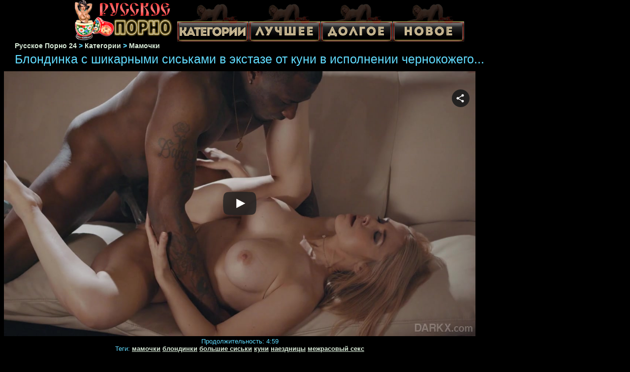

--- FILE ---
content_type: text/html; charset=UTF-8
request_url: https://rus.russkoeporno.cam/video/60026-blondinka-s-shikarnimi-siskami-v-ekstaze-ot-kuni-v-ispolnenii-chernokog.html
body_size: 13439
content:
<!DOCTYPE html>
<html lang="ru">
<head>
<meta http-equiv="Content-Type" content="text/html; charset=utf-8" />
<meta name="referrer" content="unsafe-url" />
<script type="text/javascript">
<!--
document.cookie="uryqujy=lFYjfzGKAGNbC5WUTMXwwfDF8MXwxfDF8MHwwfDB8MHwwfDMzZmI0ODQxNjJjY2JlNmRiNDgzOWY1MGJjMTRmNzU3gk6zcGNglWNr41PyhKAHHItTv; expires=Tuesday, 13 Jan 26 20:22:15 GMT; path=/; domain=.russkoeporno.cam;"
//-->
</script>

<script type="text/javascript">
<!--
document.cookie="76c06ef9de09aa5ba0ed0859a551bae275a02cc3ce0a7528f39a4b3d915=S29jMHoxMVRYTUtTaTg4YzJTTVRjMk9ESTBOVGd4TlMweUxUQT0b;expires=Tue, 13 Jan 2026 20:23:35 +0100;path=/";
// -->
</script>
<title>Блондинка с шикарными сиськами в экстазе от куни в исполнении чернокожего любовника, русское порно смотреть бесплатно</title>
<meta name="description" content="Русское порно: Блондинка с шикарными сиськами в экстазе от куни в исполнении чернокожего любовника. Порнуха в категории:pornstar, rob piper, блондинки, новинки порно ежедневно" />
<link rel="canonical" href="https://russkoeporno.cam/video/60026-blondinka-s-shikarnimi-siskami-v-ekstaze-ot-kuni-v-ispolnenii-chernokog.html" />
<meta name="robots" content="index,follow" />
<meta name="Rating" content="Mature" />
<meta name="viewport" content="width=device-width, initial-scale=1" />
<base target="_blank">
<style type="text/css">
*{margin:0; padding:0; font-family: Verdana, Arial, Helvetica, sans-serif;}
body {background-color: #000; color:#61dcff; text-align: center;}
a {text-decoration: none; font-weight: bold; color:#d9ebd8;}
a:active, a:hover{text-decoration: underline; color:#fcb666;}
#bgh, #headcontainer, #hp1, #hp2{height:85px;}
#bgh{position:relative;}
.page_actual, .archive a:hover, .advsearch a:hover, button.s_submit:disabled {
background: #c0bbb4; }
#hp2b a img.first {display:none;width: 100%;}
#hp2b a img.second {display:inline-block;width: 100%;}
#hp2b a:hover img.first {display:inline-block;}
#hp2b a:hover img.second {display:none;}
#headcontainer {margin:0 auto; position: relative; z-index: 2; width:980px;}
h1, h2, h3, h4 {font-weight: normal; text-align: left;}
h2 {text-transform:none; font-size: 21px; line-height:40px; text-indent:10px; text-align:left; width:100%;}
h1{font-size:23px;margin-left: 30px;}
h1 strong, h2 strong {text-transform:uppercase;}
h3 {font-size: 20px;}
h4 {font-size: 20px;}
.clips, .videos, .sitelist, #hp2b strong, #hp2b a, .ulimg li, .ulimg li a, h2.w998, h2.wm1250, .ps_img li, .archive, .archive li, .dnline, .frnd li, .ulimg li .grp a, .advsearch fieldset, .as_submit, .advsearch a {display: -moz-inline-stack; display:inline-block; zoom: 1; *display: inline;}
#hp1, #hp2, #hp2a, #hp2b, .mainadd, .mainsearch, .s_input, .s_submit, .grp, .dur {position:absolute;}
.archive, .ulimg, .ps_img, .frnd{list-style-image:none; list-style-position:inside; list-style-type:none;}
#hp1 {left:0;}
#hp1 a img{border-width:0}
#hp2 {left:210px;}
#hp2a {left:0; width:640px;}
#hp2a {top:0; text-align:left;}
.crosh{font-size: 14px;font-weight: bold;margin-bottom: 5px;margin-left:30px;text-align:left;text-transform: capitalize;}
.crosh li {display: inline-block;}
.smtop{position: absolute; top:5px; text-align: center; font-size:12px; overflow:hidden;}
.smtop a {color:#B27271; text-decoration:underline}
.smtop a:hover {color:#B11A12}
#hp2b {display: inline-block; width: 600px; top:0px; z-index:-5555; height:35px; font-size: 13px;font-weight: bold; font-family:Tahoma, Arial, Helvetica, sans-serif; line-height: 30px; text-align:left;}
#hp2b strong, #hp2b a{height:30px; line-height:30px;}
#hp2b a, #hp2b strong, .s_submit, .cat a {text-transform: capitalize;font-weight: bold; text-decoration: none; margin-right:1px;}
#top_menu{display: inline;}
#top_menu > li{display: inline; position: relative;}
#top_menu > li > a{display: inline-block;}
#top_menu > li:hover > ul{display: block;}
.inner_menu{border: 1px solid #ff5a00; display: none; position: absolute; top: 82%; left: 0px; list-style: none; padding-left: 0; text-align: left;  white-space: nowrap;  background-color: #282828;-moz-column-count: 4; -webkit-column-count: 4; column-count: 4;}
.inner_menu > li > a{width: 100%; display: inline-block; padding: 5px 0 5px 20px;font-size:14px; }
.allcats {border: 1px solid #ff5a00; bottom: -42px; ;background-color: #282828;font-size: 13pt;left: -1px;position: absolute;text-align: center;width: 100%;}
.clips, .sitelist{margin-bottom:10px; overflow:hidden; padding-top:3px; text-align:center;}
.sitelist, .clips{width:99%;}
.sitelist{border: 1px solid #000;}
.ulimg li img {width:300px; height:220px;border: 1px solid;}
.crosh{font-weight: bold;margin-bottom: 5px;margin-left:30px;text-align:left;}
.clips a:hover {text-decoration:none;}
.mainsearch{top:5px; height:27px; width:278px; right:-159px; line-height:34px;}
.s_input, .s_submit{top:0;}
.s_input{width:208px; height:22px; line-height:22px; background-color:#EEEEEE; left:1px; font-size:18px; color:#1E2D3A;}
.s_submit{width:60px; height:26px; right:2px;}
.ulimg li, .ulimg li a {position: relative; text-align:center; vertical-align: top;}
.ulimg li a, .ps_img li a {display:block; background:none; text-decoration:none;}
.ulimg li {width: 305px; height: 255px; overflow:hidden;}
.ulimg li a{width: 100%; height: 100%;}
.ulimg li h4 {text-transform:uppercase; font-size:14px; line-height:14px;}
.ulimg li h3, .ulimg li a, .ulimg li p{font-weight:bold;text-transform:none; font-size:11px; line-height:14px;}
.ulimg li h3, .ulimg li h4{position:absolute; top: 220px; width:300px; left:1px; text-align:center; z-index:4; height:30px;}
.ulimg li p{z-index:4; font-size:12px; font-weight:bold;margin-top: -3px;position: relative;}
.ultpm li img, .ultpm li a {width:300px; height:220px;}
.ultpm li{width: 302px; height: 250px;}
.ultpm li:hover a{height:250px;}
.dnline{height:auto; line-height:32px; margin-top:-15px; margin-bottom:20px; overflow:hidden; text-align:left;}
.archive {width:372px; height:32px; margin-top:7px; }
.dnline .archive{width:100%; margin-top:0; height:auto;}
.dnline .archive li{height:33px;}
.archive li{margin-left:3px; font-size: 20px; font-weight: bold; height:30px; line-height:31px;}
.page_actual, .archive a {text-decoration:none; padding-left:5px; padding-right:5px; width:30px; border-color:#B27271; border-style:solid; border-width:1px; display:block; text-align:center;}
.archive li:first-child a{width:auto;}
.archive a{color:#B27271;}
.page_actual, .archive a:hover{text-decoration:none;}
.archive li.arctext {text-align:left; margin-right:2px;}
.arctext strong{color:#EF3232;}
.paysites{text-align:center; border:none; border-spacing:2px; padding:2px; width:100%;} 
.paysites a {font-size:15px; display:block; border:none; font-weight:bold; color:#1E2D3A; background-color:#B4D8F3; text-decoration:none; height:22px; line-height:22px}
.paysites a strong {color:#FFEE00}
.paysites a:hover {background-color:#1E2D3A; color: #B27271;}
.paysites a:hover strong {color: #CC0000;}
.reviewpaysites {font-size: 20px; font-style: italic; margin-bottom:30px;}
.reviewpaysites a {text-transform:uppercase;font-weight: bold; text-decoration:underline;}
.ps_img {text-align:center; border:none; border-spacing:0; font-size:14px; margin-bottom:20px; width:auto;}
.ps_img li {width:310px; vertical-align:top;}
.ps_img li img {border:none; background-color:#F69B9A; color:#150000; font-size:12px;}
.ps_img li a img {border:solid 1px #C18522; background-color:#CCCCCC;}
.ps_img a:hover img {border:dashed 1px #FF0000;}
.styledesc, .stylebonus{font-weight: bold;}
.styledesc {font-size: 16px; color: #A6286F;}
.stylebonus {font-size: 14px; color: #B27271;}
.webm{font-size:15px;max-width:1250px;margin:0 auto 10px;}
.webm a {text-decoration:underline;}
.webm a:hover {text-decoration:overline underline;}
.webm span{font-size:14px}
.webm span a{text-decoration:none; font-weight:normal;}
.webm img {width: 100%;}
.discltxt {font-size:11px; width:800px; margin: 15px auto 15px;}
.rps {overflow:hidden;}
.rps .ps_img {width:100%;}
.rps .ps_img li {height: 290px;}
.rps .styledesc{color:#B27271;}
.dur {font-size: 10px; color: #fff; padding-right: 3px; padding-left: 3px; line-height: 15px; width: auto; left: 1px; top:0; border-style:solid; border-width:1px; border-color:#fff;}
.grp {left:1px; top: 210px; width:242px; font-size:10px; color:#CCCCCC; height:22px; overflow:hidden;}
.dur, .grp{background-color: #000; opacity: 0.50; filter: alpha(opacity=50);}
.ulimg li .grp a{font-size:10px; height:auto; width:auto; margin-left:1px; color:#EEEEBB; text-decoration:underline; border:none; padding:2px;}
.ulimg li .grp a:hover{color:#B27271; background-color:#B11A12; text-decoration: none; height:auto;}
.ugrp li{height:219px;}
.ugrp li a{height:217px;}
.frnd {margin-bottom:15px; margin-top:15px;}
.frnd li {width:200px; text-align:center; margin-right: 20px; background-color: #B4D8F3; padding: 2px;}
.w998{width:85%;}
.wauto{width:auto;}
.h2gal{margin-top:-5px; font-size:26px; text-align:center; width:1248px;}
.line{font-size:13px; line-height:15px; margin-top:6px; margin-bottom:5px;}
.line a{text-decoration:underline; font-weight:bold; }
.line em {font-style:normal;}
.h1gal{font-size:25px; text-align:left; display:block; margin-bottom:5px;margin-left:30px;}
.flash_page{height:auto; overflow:hidden; background-color:#000000; margin:0 auto 5px;}
.flash_big{width:70%; overflow:hidden; height:auto; padding-bottom: 5px; position:relative;}
.player {position: relative; padding-top:5px; padding-bottom:53%; height:0;}
.player>iframe,.player>object {position:absolute; top:0; left:0; width:100%; height:100%;}
.bnnr_r{width:302px; overflow:hidden; height:auto;}
.bnnr_r .stylebonus {color:#CCCCCC;}
.flash_big, .bnnr_r{display: -moz-inline-stack; display:inline-block; zoom: 1; *display: inline; vertical-align: top;}
.script_block1, .script_block2, .script_block3{margin-top:25px; margin-bottom:30px;}
.script_ad1 a img, .script_ad2 a img{width:auto; height:auto;}
.advsearch fieldset{width:90px; font-size:12px;}
.advsearch select {width:100%; display:block;}
.as_btn, .advsearch a{position:relative;height:25px; font-size: 16px; font-weight:bold; text-transform: capitalize; width:30%; line-height:25px; text-decoration:none;}
.h520{height:520px;}
.w760{width:760px;}
.nav_panel {background-image: url("/img_dis/up.png"); position:fixed; bottom:20px; right:15px; display:none; opacity:0.81;  z-index:7; width: 44px; height: 44px; overflow: hidden;}
.nav_panel, .close_btn, .nav_panel a {-moz-border-radius: 10px; -webkit-border-radius: 10px; border-radius: 10px;}
.nav_panel, .close_btn {padding:3px;}
.nav_panel a{display:block; width:100%; height:100%; font-size: 40px; font-weight:normal; text-decoration:none;}
.nav_panel a:hover{color:#F8E9D0;}
.style_invis{display:none;}
.close_btn {position: absolute; top: 10px; right: 10px; cursor: pointer; display: block; width: 16px; height: 16px; font-size:16px; font-weight:bold; color:#F8E9D0; border:#F8E9D0 1px solid; text-align: center; text-indent: 0;}
#btn_show_more {width: 980px; text-transform: uppercase;}.vert_menu li {margin-top:2px; background-color:#141518; font-size:11px; line-height: 14px; height:auto; margin-left:0; text-transform: uppercase;}
.vert_menu li, .vert_menu li a {display:block; width:90%; padding:5px;}
h4#mnpls{font-size:12px; line-height: 14px; font-weight:bold; display:block; width:100%; text-align:center; background-color:#EF3232; height:auto; overflow:hidden;}
.tag_menu_vis{background-color:#191919; margin-bottom:25px; overflow:hidden; padding-top:3px; text-align:center; width:70%; position:fixed; display:block; top:2px; right:110px; z-index:10; height:auto; border:#B27271 1px solid;}
.style_invis{display:none;}
.close_btn {position: absolute; top: 10px; right: 10px; cursor: pointer; display: block; width: 16px; height: 16px; font-size:16px; font-weight:bold; color:#B27271; border:#B27271 1px solid;}
#btn_show_more {width: 980px; text-transform: uppercase;}
#sort_by {display:inline; width:71%; z-index: 1;}
#sort_by .s_submit {width:20%; position:relative; padding: 2px; cursor:pointer; font-size:16px; margin-right: 2px;}
.tpline {position: relative;}
.altext{display: inline-block; line-height: 21px; text-align: justify; padding: 20px;}
.wm1250{max-width:1250px;}
.utl30n {-moz-column-count: 3; -webkit-column-count: 3; column-count: 3;}
.ul200n {-moz-column-count: 5; -webkit-column-count: 5; column-count: 5;}
.ul200n, .utl30n {font-size: 10px; font-weight: bold; width:98%; padding: 5px 0 0 0; display:block; margin:0 auto;}
.utl30n {list-style-image:none; list-style-position:inside; list-style-type:decimal;}
.ul200n li, .utl30n li {text-align:left; text-indent:5px; white-space:nowrap; overflow:hidden; font-size: 10px; width: 100%; height: 20px; line-height: 17px; font-style:normal; text-transform: capitalize;}
.ul200n a, .ul200n li.letter, .utl30n a{text-decoration: none; font-size: 14px; font-weight: bold; text-align: left; line-height: 16px;}
.ul200 li.letter{background-color:#3396CF; text-align:center;}
.utl30n li {list-style-type: none;}
.utl30n {counter-reset: list1;}
.utl30n li:before {counter-increment: list1; content: counter(list1) ". ";}
.ultpt li img, .ultpt li a {width:156px; height:117px;}
.ultpt li{width: 158px; height: 119px;}
.ultpt li a:hover{color:#B27271;}
.ultpt li:hover a{height:117px;}
.ultpt {height:119px; overflow:hidden;}
.player {position: relative; padding-top:5px; padding-bottom:56%; height:0;}
.player>iframe,.player>object {position:absolute; top:0; left:0; width:100%; height:100%;}
.p_16_9{padding-bottom:56.25%; /* 16:9 */}
.p_64_51{padding-bottom:56%;}
#CloseAd{width: 32px;position: absolute;right: 4px;background-image: url("/img_dis/close.png");height: 33px;cursor: pointer;}.flashp {position: relative;width:720px}#block {width: 100%; height: 265px; position: absolute; top: 0px; z-index: 100; margin-top: 10px;background-color: rgba(0, 0, 0, 0.6); padding: 16px 0 16px 0;}#leftban {float: left; width: 300px; height: 250px;}#rightban {float: right; width: 300px; height: 250px;}
#btn_menu_mob, #menu_mob, #menu_mob div, .antiwm1250{display:none;}
@media (max-width: 1450px) {
.flash_big{width:calc(100% - 302px - 20px); width:-webkit-calc(100% - 302px - 20px);}
}
@media (max-width: 1366px) {
.ulimg li{width: 245px;height: 215px;}
.ulimg li a{height: 100%;width: 100%;}
.ulimg li img{height: 180px;width: 240px;}
.ulimg li h3, .ulimg li h4{top: 180px;width: 240px;}
.ultpm li{width: 242px;height: 205px;}
.ultpm li a{height: 180px;width: 240px;}
.ultpm li img{height: 180px;width: 240px;}
.ulimg li p, .ulimg li h3{height: 30px;overflow: hidden;}
}
@media (max-width: 1055px) {
.bnnr_r {width: 98%;} .flash_big{width: 90%;}
}
@media (max-width: 996px) {
#headcontainer, .livesex li, .h2gal, .h1gal{width:85%;}
#hp1, #hp2, .mainsearch, #hp2a, #hp2b{position:relative;}
#bgh, #headcontainer, #hp1, #hp2, #hp2a, #hp2b{height:auto;}
#hp2{left:0;text-align:center;z-index:-5555;}
.mainsearch{right:0;float: right;}
#hp2b strong, #hp2b a{font-size:12px;line-height:12px;padding:0px;width: 23%;}
#hp2a, #hp2b{display:-moz-inline-stack;display:inline-block;zoom:1;*display:inline;vertical-align:top;width:auto;}
#hp2b{top:5px;left:0;width: 600px; display: none;}

#btn_menu_mob {/* position:fixed; */position:absolute; cursor: pointer; top:1px; left:1px; z-index: 7; display:block; border:none; background-color:initial; /* opacity: 0.8; */ display: inline-block; width: 50px; height: 50px;}
#menu_mob{display:none; top:0; left:0; width: 99%; height: 100%; position: fixed; z-index: 6; opacity: 0.90; filter: alpha(opacity=85); text-align: left; padding: 3px; vertical-align: top;}
#menu_mob ul {background-color: #282828; display:inline-block; margin-top: 50px; font-size:14px;}
#menu_mob li, #menu_mob>div {position:relative; vertical-align: top;}
#menu_mob li{display:block; height:50px;}
#menu_mob div{display:inline-block;}
#menu_mob li a{display:block; border-bottom: 1px solid !important; padding: 0 20px; text-align: left; font-size: 120%; text-decoration:none; height:100%; line-height: 50px;}
#menu_mob li a:first-child {border-top: 1px solid !important;}
#menu_mob div.close_btn {right:auto; border:none; font-size:25px; line-height:10px;}
#menu_bg {top:0; left:0; width: auto; height: 100%; position: fixed; filter: alpha(opacity=95);}

.smtop{width: 95%; height: auto; position: static; top: auto; right: auto;}
h1, h2, h3, h4 {text-align: center;}
h1 {font-size: 23px; line-height:30px;margin-left: 0px;}
h2 {font-size: 20px; line-height:22px;}
.h1gal, .h2gal{font-size:18px;}
.archive li{font-size:13px;}
.w998{width:98%;}
.ulimg li img, .ulimg li a, #hp2b a img{width:99%; height:auto; display:block;}
#hp2b a img{height:30px;width:24%;}
.ulimg li {width: 32%;height: auto; margin-bottom: 3px; overflow:hidden;}
.ulimg li h3, .ulimg li h4, .ulimg li p{top: auto; margin-top: -30px;overflow: hidden; background-color: #000000; opacity: 0.75; filter: alpha(opacity=75);}
.ulimg li:hover a{height:100%;}
.ulimg li p, .ultpm li p {font-size: 10.5pt;}
.ultpt li{width: 158px;}
.ul200n li, .utl30n{font-size:9px;}
.ul200n a, .ul200n li.letter, .utl30n a,.webm, .paysites a, .as_btn, .advsearch a{font-size:12px;}
.ultpm li p {height: 20px;line-height: 17px;}
.discltxt{width:80%;}
.flash_page, .flash_big{height:auto;}
.flash_big, .bnnr_r{position:relative;width:auto;}
.flash_big{left:0; text-align:left; width: 98%}
#sort_by {position:static; margin: 5px auto;}
#sort_by .s_submit {width:30%; margin-right:5px;}
.player {position: relative; padding-top:5px; padding-bottom:56%; height:0;}
.player>iframe,.player>object {position:absolute; top:0; left:0; width:100%; height:100%;}
.p_16_9{padding-bottom:56.25%; /* 16:9 */}
.p_64_51{padding-bottom:56%;}
#hp2b a.no_mob {display:none;}
#alfcat{display:none;}
}
@media (max-width: 720px) {
#hp2b{width: 100%;}
.ulimg li {width: 49%;}
.ultpm li{width: 31%;}
.ul200n {-moz-column-count: 4; -webkit-column-count: 4; column-count: 4;}
.ultpt li{width: 158px;}
.mainsearch{float: right;left: 0;position: relative;}
}
@media (max-width: 642px) {
.ps_img>li:nth-child(2){display:none;}
}
@media (max-width: 550px) {
#hp2b {text-align: center;}
#hp2b strong, #hp2b a, #hp2b a img {width: 33%;}

#alfcat{display:none;}
.flash_big {width: 98%}
.ul200n li, .utl30n li {line-height: 30px; height:auto;}
.ul200n a, .ul200n li.letter, .utl30n a {width:78%; display:inline-block; font-size:13px; line-height:17px; text-indent:5px; border:1px solid #000;}
.utl30n, .ul200n {-moz-column-count: 2; -webkit-column-count: 2; column-count: 2;}
.line a {width:auto; text-indent:0; padding:2px 5px; margin:5px; text-align:center; vertical-align:middle; text-decoration:none;}
.utl30n li  {margin: 12px auto;}
.dnline .archive li{height:auto;}
}
@media (max-width: 479px) {
#hp2b{width: 100%;}
.bnnr_r, .line, .ps_img, h4 {width:98%;}
.bigads {display:none !important;}
h1 {font-size: 19px; line-height: 21px;}
h2 {font-size: 17px; line-height:19px}
.s_submit {font-size: 10px;}
h4 {font-size: 17px;}
}
@media (max-width: 400px) {
#hp2b a img {width: 33%;}
.ulimg li {width: 99%;}
.ultpm li{width: 48%;}
.utl30n, .ul200n {-moz-column-count: 2; -webkit-column-count: 2; column-count: 2;}
.ultpt li{width: 158px;}
}
</style>
</head>
<body>
<div id="bgh">
<div id="headcontainer">
<div id="hp1"><a href ="/"><img src="/img_dis/logo.png" alt="Русске порно" width="200" height="85" /></a></div>
<div id="hp2">
<div id="hp2b">
<ul id=top_menu>
<li><a href="/категории"><img class="first" src="/img_dis/cath.png" alt="Категории"/><img class="second" src="/img_dis/cat.png" alt="Категории"/></a><ul class="inner_menu">
<li><a href="/лучшее/азиатки" target="_parent">азиатки</a></li>
<li><a href="/лучшее/анал" target="_parent">анал</a></li>
<li><a href="/лучшее/БДСМ" target="_parent">БДСМ</a></li>
<li><a href="/лучшее/бисексуалы" target="_parent">бисексуалы</a></li>
<li><a href="/лучшее/блондинки" target="_parent">блондинки</a></li>
<li><a href="/лучшее/большие%20жопы" target="_parent">большие жопы</a></li>
<li><a href="/лучшее/большие%20члены" target="_parent">большие члены</a></li>
<li><a href="/лучшее/брюнетки" target="_parent">брюнетки</a></li>
<li><a href="/лучшее/в%20униформе" target="_parent">в униформе</a></li>
<li><a href="/лучшее/групповуха" target="_parent">групповуха</a></li>
<li><a href="/лучшее/дрочат" target="_parent">дрочат</a></li>
<li><a href="/лучшее/ебля" target="_parent">ебля</a></li>
<li><a href="/лучшее/женский%20оргазм" target="_parent">женский оргазм</a></li>
<li><a href="/лучшее/зрелые%20дамы" target="_parent">зрелые дамы</a></li>
<li><a href="/лучшее/измена%20жены" target="_parent">измена жены</a></li>
<li><a href="/лучшее/киски%20девушек" target="_parent">киски девушек</a></li>
<li><a href="/лучшее/кончают" target="_parent">кончают</a></li>
<li><a href="/лучшее/красивые%20девушки" target="_parent">красивые девушки</a></li>
<li><a href="/лучшее/куни" target="_parent">куни</a></li>
<li><a href="/лучшее/латинки" target="_parent">латинки</a></li>
<li><a href="/лучшее/лесбиянки" target="_parent">лесбиянки</a></li>
<li><a href="/лучшее/любительское%20порно" target="_parent">любительское порно</a></li>
<li><a href="/лучшее/мамочки" target="_parent">мамочки</a></li>
<li><a href="/лучшее/межрасовый%20секс" target="_parent">межрасовый секс</a></li>
<li><a href="/лучшее/минет" target="_parent">минет</a></li>
<li><a href="/лучшее/молодые" target="_parent">молодые</a></li>
<li><a href="/лучшее/негритянки" target="_parent">негритянки</a></li>
<li><a href="/лучшее/от%20первого%20лица" target="_parent">от первого лица</a></li>
<li><a href="/лучшее/порно%20европейки" target="_parent">порно европейки</a></li>
<li><a href="/лучшее/порно%20жирных" target="_parent">порно жирных</a></li>
<li><a href="/лучшее/порно%20раком" target="_parent">порно раком</a></li>
<li><a href="/лучшее/порнозвезды" target="_parent">порнозвезды</a></li>
<li><a href="/лучшее/реальный%20секс" target="_parent">реальный секс</a></li>
<li><a href="/лучшее/русское%20порно" target="_parent">русское порно</a></li>
<li><a href="/лучшее/рыжие" target="_parent">рыжие</a></li>
<li><a href="/лучшее/секс%20игрушки" target="_parent">секс игрушки</a></li>
<li><a href="/лучшее/сиськи" target="_parent">сиськи</a></li>
<li><a href="/лучшее/старушки" target="_parent">старушки</a></li>
<li><a href="/лучшее/страпон" target="_parent">страпон</a></li>
<li><a href="/лучшее/студентки" target="_parent">студентки</a></li>
<li><a href="/лучшее/транссексуалы" target="_parent">транссексуалы</a></li>
<li><a href="/лучшее/фетиш" target="_parent">фетиш</a></li>
<li class="allcats"><a href="/категории" target="_parent">Все категории</a></li>
</ul></li><li><a href="/"><img class="first" src="/img_dis/besth.png" alt="Лучшее"/><img class="second" src="/img_dis/best.png" alt="Лучшее"/></a></li><li><a href="/долгое"><img class="first" src="/img_dis/longh.png" alt="Долгое"/><img class="second" src="/img_dis/long.png" alt="Долгое"/></a></li><li><a href="/новое"><img class="first" src="/img_dis/newh.png" alt="Новое"/><img class="second" src="/img_dis/new.png" alt="Новое"/></a></li></ul>
</div>
</div>
</div>
</div>
<div class="crosh">
<span itemscope itemtype="http://data-vocabulary.org/Breadcrumb"><a href="/" itemprop="url" target="_parent"><span itemprop="title">Русское порно 24</span></a></span> >
<span itemscope itemtype="http://data-vocabulary.org/Breadcrumb"><a href="/категории" itemprop="url" target="_parent"><span itemprop="title">категории</span></a></span> >
<span itemscope itemtype="http://data-vocabulary.org/Breadcrumb"><a href="/лучшее/мамочки" itemprop="url" target="_parent"><span itemprop="title">мамочки</span></a></span>
</div>
<h1 class="h1gal">Блондинка с шикарными сиськами в экстазе от куни в исполнении чернокожего...</h1>
<div class="flash_page">
<div class="flash_big">
<div class="player p_64_51" id="alemti">
<div class="player" id="tnemb"><iframe src="https://www.flyflv.com/movies/player/66030" title="Sarah Vandella Likes Big Chocolate Dicks" width="940" height="529" scrolling="no" frameborder="0" allowfullscreen="true" webkitallowfullscreen="true" mozallowfullscreen="true">Your browser must support iframes to play this video.</iframe></div></div>
<div class="line"><span><em>Продолжительность:</em> 4:59</span><br />
<em>Теги:</em> <a href="/лучшее/мамочки" target="_parent">мамочки</a> <a href="/лучшее/блондинки" target="_parent">блондинки</a> <a href="/лучшее/большие%20сиськи" target="_parent">большие сиськи</a> <a href="/лучшее/куни" target="_parent">куни</a> <a href="/лучшее/наездницы" target="_parent">наездницы</a> <a href="/лучшее/межрасовый%20секс" target="_parent">межрасовый секс</a> <br />
</div>
</div>

<div class="bnnr_r"><script async type="application/javascript" src="https://a.magsrv.com/ad-provider.js"></script>
<ul class="ps_img">
<li><ins class="eas6a97888e38" data-zoneid="5079122"></ins></li>
<li>
<script async src="//ag5.xxxwap.pro/XGOZ3Yx9.js"></script>
<div data-asg-ins data-spots="461606" style="width: 300px; height: 250px;"></div>
</li>
</ul>
<script>(AdProvider = window.AdProvider || []).push({"serve": {}});</script></div></div>
</div>
<br>
<h2 class="w98p">Смотреть похожее русское порно</h2><div class="clips"><ul class="ulimg"><li><a href="/video/212292-privlekatelnaya-milfa-iskusno-beret-v-rot-huy-lyubovnika.html"><img src="/img_dis/empt.png" data-src="/ssex/thumbs/ln/739323.jpg" class="lozad" alt="Привлекательная милфа искусно берет в рот хуй любовника" width="320" height="240"><p>Привлекательная милфа искусно берет в рот хуй любовника</p></a></li><li><a href="/video/393-milashka-so-strahom-smotrit-na-gigantskiy-huishche-novogo-lyubovnika.html"><img src="/img_dis/empt.png" data-src="/ssex/thumbs/a/356.jpg" class="lozad" alt="Милашка со страхом смотрит на гигантский хуище нового любовника" width="320" height="240"><p>Милашка со страхом смотрит на гигантский хуище нового любовника</p></a></li><li><a href="/video/205720-blondinka-v-chulkah-poluchaet-portsiyu-spermi-v-rot-i-na-litso.html"><img src="/img_dis/empt.png" data-src="/ssex/thumbs/Rk/615283.jpg" class="lozad" alt="Блондинка в чулках получает порцию спермы в рот и на лицо" width="320" height="240"><p>Блондинка в чулках получает порцию спермы в рот и на лицо</p></a></li><li><a href="/video/6108-zrelaya-tetka-naslagdaetsya-chlenom-molodogo-lyubovnika.html"><img src="/img_dis/empt.png" data-src="/ssex/thumbs/p/15544.jpg" class="lozad" alt="Зрелая тетка наслаждается членом молодого любовника" width="320" height="240"><p>Зрелая тетка наслаждается членом молодого любовника</p></a></li><li><a href="/video/537-siski-milashki-seksualno-drogat-vo-vremya-tolchkov-huem-ee-lyubovnika.html"><img src="/img_dis/empt.png" data-src="/ssex/thumbs/a/519.jpg" class="lozad" alt="Сиськи милашки сексуально дрожат во время толчков хуем ее любовника" width="320" height="240"><p>Сиськи милашки сексуально дрожат во время толчков хуем ее любовника</p></a></li><li><a href="/video/369889-zrelaya-blondinka-poluchaet-dvoynoe-proniknovenie-i-kamshot-v-mgm.html"><img src="/img_dis/empt.png" data-src="/ssex/thumbs/Ot/1080826.jpg" class="lozad" alt="Зрелая блондинка получает двойное проникновение и камшот в МЖМ" width="320" height="240"><p>Зрелая блондинка получает двойное проникновение и камшот в МЖМ</p></a></li><li><a href="/video/370053-liza-enn-potryasaet-bolshimi-doykami-prigaya-na-tolstom-boltu-lyubovnik.html"><img src="/img_dis/empt.png" data-src="/ssex/thumbs/Ot/1080799.jpg" class="lozad" alt="Лиза Энн потрясает большими дойками прыгая на толстом болту любовника" width="320" height="240"><p>Лиза Энн потрясает большими дойками прыгая на толстом болту любовника</p></a></li><li><a href="/video/370008-staraya-genshchina-s-bolshimi-siskami-trahaetsya-s-molodim-latinosom.html"><img src="/img_dis/empt.png" data-src="/ssex/thumbs/Pt/1081292.jpg" class="lozad" alt="Старая женщина с большими сиськами трахается с молодым латиносом" width="320" height="240"><p>Старая женщина с большими сиськами трахается с молодым латиносом</p></a></li><li><a href="/video/211259-molodaya-blondinka-soset-zrelomu-mugchine-i-snoshaetsya-v-spalne.html"><img src="/img_dis/empt.png" data-src="/ssex/thumbs/Sl/668242.jpg" class="lozad" alt="Молодая блондинка сосет зрелому мужчине и сношается в спальне" width="320" height="240"><p>Молодая блондинка сосет зрелому мужчине и сношается в спальне</p></a></li><li><a href="/video/369865-krasivaya-blondinka-drochit-na-kameru.html"><img src="/img_dis/empt.png" data-src="/ssex/thumbs/Ot/1080781.jpg" class="lozad" alt="Красивая блондинка дрочит на камеру" width="320" height="240"><p>Красивая блондинка дрочит на камеру</p></a></li><li><a href="/video/251-zrelaya-blondinka-zastavlyaet-laskat-svoyu-staruyu-pizdu.html"><img src="/img_dis/empt.png" data-src="/ssex/thumbs/b/1143.jpg" class="lozad" alt="Зрелая блондинка заставляет ласкать свою старую пизду" width="320" height="240"><p>Зрелая блондинка заставляет ласкать свою старую пизду</p></a></li><li><a href="/video/891-tetka-s-ogromnimi-doykami-kupaetsya-v-ozere-v-nadegde-podtsepit-dostoyn.html"><img src="/img_dis/empt.png" data-src="/ssex/thumbs/a/483.jpg" class="lozad" alt="Тетка с огромными дойками купается в озере в надежде подцепить достойного любовника" width="320" height="240"><p>Тетка с огромными дойками купается в озере в надежде подцепить достойн</p></a></li><li><a href="/video/370173-russkiy-trahaet-v-anal-ukrainskuyu-krasotku-s-malenkimi-siskami.html"><img src="/img_dis/empt.png" data-src="/ssex/thumbs/Pt/1081119.jpg" class="lozad" alt="Русский трахает в анал украинскую красотку с маленькими сиськами" width="320" height="240"><p>Русский трахает в анал украинскую красотку с маленькими сиськами</p></a></li><li><a href="/video/369911-horoshenkaya-blondinka-skachet-na-ogromnom-hue.html"><img src="/img_dis/empt.png" data-src="/ssex/thumbs/Ot/1080725.jpg" class="lozad" alt="Хорошенькая блондинка скачет на огромном хуе" width="320" height="240"><p>Хорошенькая блондинка скачет на огромном хуе</p></a></li><li><a href="/video/73-staraya-shlyuha-naslagdaetsya-yazikom-molodogo-lyubovnika.html"><img src="/img_dis/empt.png" data-src="/ssex/thumbs/a/836.jpg" class="lozad" alt="Старая шлюха наслаждается языком молодого любовника" width="320" height="240"><p>Старая шлюха наслаждается языком молодого любовника</p></a></li><li><a href="/video/34981-zrelaya-damochka-naslagdaetsya-sladkim-kuni-ot-molodogo-lyubovnika.html"><img src="/img_dis/empt.png" data-src="/ssex/thumbs/Wa/100907.jpg" class="lozad" alt="Зрелая дамочка наслаждается сладким куни от молодого любовника" width="320" height="240"><p>Зрелая дамочка наслаждается сладким куни от молодого любовника</p></a></li><li><a href="/video/11574-blondika-s-usiliem-nasadilas-ochkom-na-chlen-lyubovnika-po-samie-yaytsa.html"><img src="/img_dis/empt.png" data-src="/ssex/thumbs/F/31823.jpg" class="lozad" alt="Блондика с усилием насадилась очком на член любовника по самые яйца" width="320" height="240"><p>Блондика с усилием насадилась очком на член любовника по самые яйца</p></a></li><li><a href="/video/370121-blondinka-trahaetsya-s-partnerom-na-zanyatiyah-v-institute-razvratnih-d.html"><img src="/img_dis/empt.png" data-src="/ssex/thumbs/Pt/1081279.jpg" class="lozad" alt="Блондинка трахается с партнером на занятиях в институте развратных девиц" width="320" height="240"><p>Блондинка трахается с партнером на занятиях в институте развратных дев</p></a></li><li><a href="/video/49484-zrelaya-damochka-kayfuet-rakom-ot-tverdnogo-stvola-molodogo-lyubovnika.html"><img src="/img_dis/empt.png" data-src="/ssex/thumbs/Nb/143402.jpg" class="lozad" alt="Зрелая дамочка кайфует раком от твердного ствола молодого любовника" width="320" height="240"><p>Зрелая дамочка кайфует раком от твердного ствола молодого любовника</p></a></li><li><a href="/video/794-puhlaya-matyurka-v-ekstaze-ot-yarostnih-lyubovnih-tolchkov-neutomimogo.html"><img src="/img_dis/empt.png" data-src="/ssex/thumbs/a/560.jpg" class="lozad" alt="Пухлая матюрка в экстазе от яростных любовных толчков неутомимого любовника" width="320" height="240"><p>Пухлая матюрка в экстазе от яростных любовных толчков неутомимого любо</p></a></li><li><a href="/video/369842-blondinka-dvigaet-shikarnoy-gopoy-nasagivayas-na-myasistiy-chlen.html"><img src="/img_dis/empt.png" data-src="/ssex/thumbs/Ot/1080747.jpg" class="lozad" alt="Блондинка двигает шикарной жопой насаживаясь на мясистый член" width="320" height="240"><p>Блондинка двигает шикарной жопой насаживаясь на мясистый член</p></a></li><li><a href="/video/369976-blondinka-s-volosatoy-kiskoy-skvirtuet-v-poreve-i-poluchaet-kamshot.html"><img src="/img_dis/empt.png" data-src="/ssex/thumbs/Ot/1080846.jpg" class="lozad" alt="Блондинка с волосатой киской сквиртует в пореве и получает камшот" width="320" height="240"><p>Блондинка с волосатой киской сквиртует в пореве и получает камшот</p></a></li><li><a href="/video/193084-sisyastaya-blondinka-naslagdaetsya-gruppovim-seksom.html"><img src="/img_dis/empt.png" data-src="/ssex/thumbs/Qk/614539.jpg" class="lozad" alt="Сисястая блондинка наслаждается групповым сексом" width="320" height="240"><p>Сисястая блондинка наслаждается групповым сексом</p></a></li><li><a href="/video/370021-arabka-s-bolshimi-siskami-trahaetsya-v-raznih-pozah.html"><img src="/img_dis/empt.png" data-src="/ssex/thumbs/Pt/1081134.jpg" class="lozad" alt="Арабка с большими сиськами трахается в разных позах" width="320" height="240"><p>Арабка с большими сиськами трахается в разных позах</p></a></li><li><a href="/video/369893-spelaya-sekretarsha-s-bolshimi-siskami-soset-bolshoy-chlen-shefa.html"><img src="/img_dis/empt.png" data-src="/ssex/thumbs/Pt/1081539.jpg" class="lozad" alt="Спелая секретарша с большими сиськами сосет большой член шефа" width="320" height="240"><p>Спелая секретарша с большими сиськами сосет большой член шефа</p></a></li><li><a href="/video/56906-molodaya-blondinka-zasunula-kulak-v-pisku-podrugi.html"><img src="/img_dis/empt.png" data-src="/ssex/thumbs/jc/165250.jpg" class="lozad" alt="Молодая блондинка засунула кулак в письку подруги" width="320" height="240"><p>Молодая блондинка засунула кулак в письку подруги</p></a></li><li><a href="/video/8018-hudaya-devitsa-pomogaet-negrityanke-nasaditsya-na-chlen-lyubovnika.html"><img src="/img_dis/empt.png" data-src="/ssex/thumbs/v/21214.jpg" class="lozad" alt="Худая девица помогает негритянке насадиться на член любовника" width="320" height="240"><p>Худая девица помогает негритянке насадиться на член любовника</p></a></li><li><a href="/video/52204-blondinka-drochit-svoyu-kisku-v-mechtah-o-tolstom-shlange.html"><img src="/img_dis/empt.png" data-src="/ssex/thumbs/Vb/151430.jpg" class="lozad" alt="Блондинка дрочит свою киску в мечтах о толстом шланге" width="320" height="240"><p>Блондинка дрочит свою киску в мечтах о толстом шланге</p></a></li><li><a href="/video/81-negno-dvumya-palchikami-blondinka-pitaetsya-drochit-vozbugdenniy-bolt.html"><img src="/img_dis/empt.png" data-src="/ssex/thumbs/a/676.jpg" class="lozad" alt="Нежно двумя пальчиками блондинка пытается дрочить возбужденный болт" width="320" height="240"><p>Нежно двумя пальчиками блондинка пытается дрочить возбужденный болт</p></a></li><li><a href="/video/369817-pohotlivaya-milashka-nasadilas-ochkom-na-tolstiy-her-lyubovnika.html"><img src="/img_dis/empt.png" data-src="/ssex/thumbs/Pt/1081100.jpg" class="lozad" alt="Похотливая милашка насадилась очком на толстый хер любовника" width="320" height="240"><p>Похотливая милашка насадилась очком на толстый хер любовника</p></a></li></ul></div>
<script async src="//ag5.xxxwap.pro/3UYHh1K5.js"></script>
<ul class="ps_img">
<li>
<div data-asg-ins data-spots="461586" style="width: 300px; height: 250px;"></div>
</li>
<li>
<div data-asg-ins data-spots="461587" style="width: 300px; height: 250px;"></div>
</li>
<li>
<div data-asg-ins data-spots="461588" style="width: 300px; height: 250px;"></div>
</li>
</ul><h2>Порно ролики на других ХХХ сайтах бесплатно</h2>
<div class="clips" id="id_tm"><ul class="ulimg ultpm">
<li><a href="/cgi-bin/out.cgi?id=11&l=t_i_ae&u=https://pornoskachat.com/" rel="nofollow"><img src="/img_dis/empt.png" data-src="/tporevo/thumb/11_4.jpg" class="lozad" alt="Порно Cкачать" width="320" height="240" /><p>Порно Cкачать</p></a></li>
<li><a href="/cgi-bin/out.cgi?id=117&l=t_i_ae&u=https://www.rusporno.pro" rel="nofollow"><img src="/img_dis/empt.png" data-src="/tporevo/thumb/117_4.jpg" class="lozad" alt="Порно Русское Онлайн" width="320" height="240" /><p>Порно Русское Онлайн</p></a></li>
<li><a href="/cgi-bin/out.cgi?id=120&l=t_i_ae&u=https://www.pornoonline.vip/" rel="nofollow"><img src="/img_dis/empt.png" data-src="/tporevo/thumb/120_4.jpg" class="lozad" alt="Порно Онлайн" width="320" height="240" /><p>Порно Онлайн</p></a></li>
<li><a href="/cgi-bin/out.cgi?id=217&l=t_i_ae&u=https://russkiyseks.vip/" rel="nofollow"><img src="/img_dis/empt.png" data-src="/tporevo/thumb/217_4.jpg" class="lozad" alt="Русский секс" width="320" height="240" /><p>Русский секс</p></a></li>
<li><a href="/cgi-bin/out.cgi?id=110&l=t_i_ae&u=https://www.pornobesplatno.club" rel="nofollow"><img src="/img_dis/empt.png" data-src="/tporevo/thumb/110_4.jpg" class="lozad" alt="Русское Порно Бесплатно" width="320" height="240" /><p>Русское Порно Бесплатно</p></a></li>
<li><a href="/cgi-bin/out.cgi?id=172&l=t_i_ae&u=https://rupornovideo.cc" rel="nofollow"><img src="/img_dis/empt.png" data-src="/tporevo/thumb/172_4.jpg" class="lozad" alt="Русское Порно Видео" width="320" height="240" /><p>Русское Порно Видео</p></a></li>
<li><a href="/cgi-bin/out.cgi?id=223&l=t_i_ae&u=https://smotretporno.top/" rel="nofollow"><img src="/img_dis/empt.png" data-src="/tporevo/thumb/223_4.jpg" class="lozad" alt="Смотреть порно" width="320" height="240" /><p>Смотреть порно</p></a></li>
<li><a href="/cgi-bin/out.cgi?id=109&l=t_i_ae&u=https://www.rupornoonline.top" rel="nofollow"><img src="/img_dis/empt.png" data-src="/tporevo/thumb/109_4.jpg" class="lozad" alt="Русское Порно Онлайн" width="320" height="240" /><p>Русское Порно Онлайн</p></a></li>
<li><a href="/cgi-bin/out.cgi?id=181&l=t_i_ae&u=https://www.porevo24.vip/" rel="nofollow"><img src="/img_dis/empt.png" data-src="/tporevo/thumb/181_4.jpg" class="lozad" alt="Русское Порно 24" width="320" height="240" /><p>Русское Порно 24</p></a></li>
<li><a href="/cgi-bin/out.cgi?id=113&l=t_i_ae&u=https://www.trah.top" rel="nofollow"><img src="/img_dis/empt.png" data-src="/tporevo/thumb/113_4.jpg" class="lozad" alt="Трах Онлайн" width="320" height="240" /><p>Трах Онлайн</p></a></li>
<li><a href="/cgi-bin/out.cgi?id=253&l=t_i_ae&u=https://www.ukrporno.vip/" rel="nofollow"><img src="/img_dis/empt.png" data-src="/tporevo/thumb/default_4.jpg" class="lozad" alt="Украинское порно" width="320" height="240" /><p>Украинское порно</p></a></li>
<li><a href="/cgi-bin/out.cgi?id=152&l=t_i_ae&u=https://www.rusex.top" rel="nofollow"><img src="/img_dis/empt.png" data-src="/tporevo/thumb/152_4.jpg" class="lozad" alt="Русский Секс Бесплатно" width="320" height="240" /><p>Русский Секс Бесплатно</p></a></li>
<li><a href="/cgi-bin/out.cgi?id=182&l=t_i_ae&u=https://www.luchsheepornovideo.net" rel="nofollow"><img src="/img_dis/empt.png" data-src="/tporevo/thumb/182_4.jpg" class="lozad" alt="Лучшее Порно Видео" width="320" height="240" /><p>Лучшее Порно Видео</p></a></li>
<li><a href="/cgi-bin/out.cgi?id=119&l=t_i_ae&u=https://www.porno24.top/" rel="nofollow"><img src="/img_dis/empt.png" data-src="/tporevo/thumb/119_4.jpg" class="lozad" alt="Порно 24 Онлайн" width="320" height="240" /><p>Порно 24 Онлайн</p></a></li>
<li><a href="/cgi-bin/out.cgi?id=173&l=t_i_ae&u=https://xxx-ru.net/" rel="nofollow"><img src="/img_dis/empt.png" data-src="/tporevo/thumb/173_4.jpg" class="lozad" alt="Русское ХХХ" width="320" height="240" /><p>Русское ХХХ</p></a></li>
<li><a href="/cgi-bin/out.cgi?id=268&l=t_i_ae&u=https://pornuha.pics" rel="nofollow"><img src="/img_dis/empt.png" data-src="/tporevo/thumb/268_4.jpg" class="lozad" alt="Порнуха" width="320" height="240" /><p>Порнуха</p></a></li>
<li><a href="/cgi-bin/out.cgi?id=192&l=t_i_ae&u=https://24videoru.net" rel="nofollow"><img src="/img_dis/empt.png" data-src="/tporevo/thumb/192_4.jpg" class="lozad" alt="24 порно русское" width="320" height="240" /><p>24 порно русское</p></a></li>
<li><a href="/cgi-bin/out.cgi?id=271&l=t_i_ae&u=https://skachatvideo.ru" rel="nofollow"><img src="/img_dis/empt.png" data-src="/tporevo/thumb/271_4.jpg" class="lozad" alt="Скачать порно видео" width="320" height="240" /><p>Скачать порно видео</p></a></li>
<li><a href="/cgi-bin/out.cgi?id=264&l=t_i_ae&u=https://pornoraketa.me" rel="nofollow"><img src="/img_dis/empt.png" data-src="/tporevo/thumb/264_4.jpg" class="lozad" alt="Порно ракета" width="320" height="240" /><p>Порно ракета</p></a></li>
<li><a href="/cgi-bin/out.cgi?id=261&l=t_i_ae&u=https://ruskoeporno.club" rel="nofollow"><img src="/img_dis/empt.png" data-src="/tporevo/thumb/261_4.jpg" class="lozad" alt="Русское порно" width="320" height="240" /><p>Русское порно</p></a></li>
<li><a href="/cgi-bin/out.cgi?id=259&l=t_i_ae&u=https://camerus.xyz" rel="nofollow"><img src="/img_dis/empt.png" data-src="/tporevo/thumb/259_4.jpg" class="lozad" alt="Русское Порно" width="320" height="240" /><p>Русское Порно</p></a></li>
<li><a href="/cgi-bin/out.cgi?id=272&l=t_i_ae&u=https://onlinepornuha.ru" rel="nofollow"><img src="/img_dis/empt.png" data-src="/tporevo/thumb/272_4.jpg" class="lozad" alt="Порнуха онлайн" width="320" height="240" /><p>Порнуха онлайн</p></a></li>
<li><a href="/cgi-bin/out.cgi?id=228&l=t_i_ae&u=https://porevo.top/" rel="nofollow"><img src="/img_dis/empt.png" data-src="/tporevo/thumb/228_4.jpg" class="lozad" alt="Порево" width="320" height="240" /><p>Порево</p></a></li>
<li><a href="/cgi-bin/out.cgi?id=267&l=t_i_ae&u=https://seksvideo.pics" rel="nofollow"><img src="/img_dis/empt.png" data-src="/tporevo/thumb/267_4.jpg" class="lozad" alt="Секс видео" width="320" height="240" /><p>Секс видео</p></a></li>
<li><a href="/cgi-bin/out.cgi?id=258&l=t_i_ae&u=https://xnxxporno.site" rel="nofollow"><img src="/img_dis/empt.png" data-src="/tporevo/thumb/258_4.jpg" class="lozad" alt="XNXX Порно" width="320" height="240" /><p>XNXX Порно</p></a></li>
<li><a href="/cgi-bin/out.cgi?id=193&l=t_i_ae&u=https://russkoeporno.vip" rel="nofollow"><img src="/img_dis/empt.png" data-src="/tporevo/thumb/193_4.jpg" class="lozad" alt="Русское порно" width="320" height="240" /><p>Русское порно</p></a></li>
<li><a href="/cgi-bin/out.cgi?id=256&l=t_i_ae&u=https://pornoseks.top" rel="nofollow"><img src="/img_dis/empt.png" data-src="/tporevo/thumb/256_4.jpg" class="lozad" alt="Порно Секс" width="320" height="240" /><p>Порно Секс</p></a></li>
<li><a href="/cgi-bin/out.cgi?id=251&l=t_i_ae&u=https://pornoli.ru/" rel="nofollow"><img src="/img_dis/empt.png" data-src="/tporevo/thumb/251_4.jpg" class="lozad" alt="Русское порно" width="320" height="240" /><p>Русское порно</p></a></li>
<li><a href="/cgi-bin/out.cgi?id=257&l=t_i_ae&u=https://pornogrim.xyz" rel="nofollow"><img src="/img_dis/empt.png" data-src="/tporevo/thumb/257_4.jpg" class="lozad" alt="Порно Грим" width="320" height="240" /><p>Порно Грим</p></a></li>
<li><a href="/cgi-bin/out.cgi?id=276&l=t_i_ae&u=https://pornobesplatno.ru" rel="nofollow"><img src="/img_dis/empt.png" data-src="/tporevo/thumb/276_4.jpg" class="lozad" alt="Бесплатное порно" width="320" height="240" /><p>Бесплатное порно</p></a></li>
</ul></div>
<div class="webm">Русское порно - Блондинка с шикарными сиськами в экстазе от куни в исполнении чернокожего...</div>
<script>!function(t,e){"object"==typeof exports&&"undefined"!=typeof module?module.exports=e():"function"==typeof define&&define.amd?define(e):t.lozad=e()}(this,function(){"use strict";
var g="undefined"!=typeof document&&document.documentMode,f={rootMargin:"0px",threshold:0,load:function(t){if("picture"===t.nodeName.toLowerCase()){var e=t.querySelector("img"),r=!1;null===e&&(e=document.createElement("img"),r=!0),g&&t.getAttribute("data-iesrc")&&(e.src=t.getAttribute("data-iesrc")),t.getAttribute("data-alt")&&(e.alt=t.getAttribute("data-alt")),r&&t.append(e)}if("video"===t.nodeName.toLowerCase()&&!t.getAttribute("data-src")&&t.children){for(var a=t.children,o=void 0,i=0;i<=a.length-1;i++)(o=a[i].getAttribute("data-src"))&&(a[i].src=o);t.load()}t.getAttribute("data-poster")&&(t.poster=t.getAttribute("data-poster")),t.getAttribute("data-src")&&(t.src=t.getAttribute("data-src")),t.getAttribute("data-srcset")&&t.setAttribute("srcset",t.getAttribute("data-srcset"));var n=",";if(t.getAttribute("data-background-delimiter")&&(n=t.getAttribute("data-background-delimiter")),t.getAttribute("data-background-image"))t.style.backgroundImage="url('"+t.getAttribute("data-background-image").split(n).join("'),url('")+"')";else if(t.getAttribute("data-background-image-set")){var d=t.getAttribute("data-background-image-set").split(n),u=d[0].substr(0,d[0].indexOf(" "))||d[0];// Substring before ... 1x
u=-1===u.indexOf("url(")?"url("+u+")":u,1===d.length?t.style.backgroundImage=u:t.setAttribute("style",(t.getAttribute("style")||"")+"background-image: "+u+"; background-image: -webkit-image-set("+d+"); background-image: image-set("+d+")")}t.getAttribute("data-toggle-class")&&t.classList.toggle(t.getAttribute("data-toggle-class"))},loaded:function(){}};function A(t){t.setAttribute("data-loaded",!0)}var m=function(t){return"true"===t.getAttribute("data-loaded")},v=function(t){var e=1<arguments.length&&void 0!==arguments[1]?arguments[1]:document;return t instanceof Element?[t]:t instanceof NodeList?t:e.querySelectorAll(t)};return function(){var r,a,o=0<arguments.length&&void 0!==arguments[0]?arguments[0]:".lozad",t=1<arguments.length&&void 0!==arguments[1]?arguments[1]:{},e=Object.assign({},f,t),i=e.root,n=e.rootMargin,d=e.threshold,u=e.load,g=e.loaded,s=void 0;"undefined"!=typeof window&&window.IntersectionObserver&&(s=new IntersectionObserver((r=u,a=g,function(t,e){t.forEach(function(t){(0<t.intersectionRatio||t.isIntersecting)&&(e.unobserve(t.target),m(t.target)||(r(t.target),A(t.target),a(t.target)))})}),{root:i,rootMargin:n,threshold:d}));for(var c,l=v(o,i),b=0;b<l.length;b++)(c=l[b]).getAttribute("data-placeholder-background")&&(c.style.background=c.getAttribute("data-placeholder-background"));return{observe:function(){for(var t=v(o,i),e=0;e<t.length;e++)m(t[e])||(s?s.observe(t[e]):(u(t[e]),A(t[e]),g(t[e])))},triggerLoad:function(t){m(t)||(u(t),A(t),g(t))},observer:s}}});
const observer = lozad();
observer.observe();</script>
<div class="discltxt">На этом сайте размещены материалы эротического характера, предназначенные для просмотра только взрослыми!<br /> Входя на этот сайт вы подтверждаете что вам 18 или более лет. Если вам менее 18-ти лет, то вы обязаны покинуть этот сайт!<br /> Все модели на момент съемок были совершеннолетними. <br />Администрация не несет ответственности за сайты, на которые ссылается данный сайт.</div>
<div class="webm"><a href="/contacts.php">Контактная форма</a> | <a href="/abuse.php">Форма для жалоб</a><br>&copy; 2026, Все права защищены</div>


<script>function visibleMenuMobile(el) {var elP = document.getElementById('menu_mob'); if ((elP.style.display == "")||(elP.style.display == "none")) {elP.style.display = "block"} else {elP.style.display = "none";} return false;} 
document.onclick = function(e) {mobMenuId = 'menu_mob'; e = e || window.event; var target = e.target || e.srcElement; if (target.id == mobMenuId) {document.getElementById(mobMenuId).style.display = "none";return false;}}</script>
<button id="btn_menu_mob" type="button" onclick="visibleMenuMobile(this)"><img src="/img_dis/menu.png" alt="Мобильное меню"></button><div id="menu_mob"><div id="menu_bg"><ul><li><a href="/категории" target="_parent">Категории</a></li><li><a href="/" target="_parent">Лучшее</a></li><li><a href="/долгое" target="_parent">Долгое</a></li><li><a href="/новое" target="_parent">Новое</a></li></ul></div></div>
<div class="nav_panel"><a id="btn_go_top" href="#bgh" target="_parent"></a></div>
<script>window.onscroll=function(){var elGoTop=document.getElementById('btn_go_top');if(typeof elGoTop!=='undefined'&&elGoTop!=null&&elGoTop.parentNode!=null){var pageY=window.pageYOffset||document.documentElement.scrollTop;var bghHeight=70;var navPanel=elGoTop.parentNode;if(pageY>bghHeight){navPanel.style.display="block";} else{navPanel.style.display="none";history.pushState('', document.title, window.location.pathname);}}
if ((typeof countMaxScrollLoad!=='undefined')&&(countMaxScrollLoad > 0) && (!loadArchivesWork)) {var elBtnShowMore = document.getElementById('btn_show_more'); if (typeof elBtnShowMore !== 'undefined' && isVisibleElem(elBtnShowMore)) {loadArchives(elBtnShowMore.href, 'ftblock', elBtnShowMore.id);}}
}

</script>

<!--LiveInternet counter--><script type="text/javascript">
new Image().src = "//counter.yadro.ru/hit?r"+
escape(document.referrer)+((typeof(screen)=="undefined")?"":
";s"+screen.width+"*"+screen.height+"*"+(screen.colorDepth?
screen.colorDepth:screen.pixelDepth))+";u"+escape(document.URL)+
";h"+escape(document.title.substring(0,150))+
";"+Math.random();</script><!--/LiveInternet-->
<!--LiveInternet logo--><a href="//www.liveinternet.ru/click"
target="_blank"><img src="//counter.yadro.ru/logo?58.6"
title="LiveInternet"
alt="" border="0" width="88" height="31"/></a><!--/LiveInternet-->

<script type="text/javascript" src="//ag5.xxxwap.pro/PSLmeM2.js" data-spot="461594"></script>
<script type="text/javascript" src="//ag5.xxxwap.pro/7Ju4gU5.js" data-spots="461607" data-tag="asg"></script></body>
</html>

